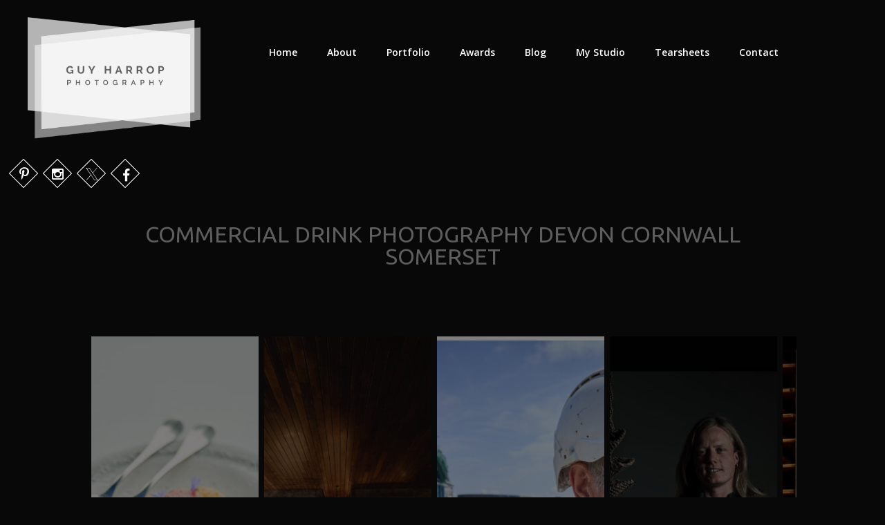

--- FILE ---
content_type: text/html; charset=UTF-8
request_url: https://www.guyharrop.com/tearsheets/frobisherstop10cocktailsmocktails_digital-8-2/
body_size: 9585
content:
<!doctype html>
<html lang="en-GB" class="no-js">
<head>
    <meta charset="utf-8">
    <meta http-equiv="X-UA-Compatible" content="IE=edge,chrome=1">
    <title>commercial drink photography devon cornwall somerset - Guy Harrop Photography</title>
<link data-rocket-preload as="style" href="https://fonts.googleapis.com/css?family=Open%20Sans%3A300italic%2C400italic%2C600italic%2C300%2C600%2C400%7CUbuntu%3A400%2C700%7CPT%20Sans%7CRaleway%3A400%2C700&#038;subset=latin%2Clatin-ext&#038;display=swap" rel="preload">
<link href="https://fonts.googleapis.com/css?family=Open%20Sans%3A300italic%2C400italic%2C600italic%2C300%2C600%2C400%7CUbuntu%3A400%2C700%7CPT%20Sans%7CRaleway%3A400%2C700&#038;subset=latin%2Clatin-ext&#038;display=swap" media="print" onload="this.media=&#039;all&#039;" rel="stylesheet">
<noscript><link rel="stylesheet" href="https://fonts.googleapis.com/css?family=Open%20Sans%3A300italic%2C400italic%2C600italic%2C300%2C600%2C400%7CUbuntu%3A400%2C700%7CPT%20Sans%7CRaleway%3A400%2C700&#038;subset=latin%2Clatin-ext&#038;display=swap"></noscript>
    <meta name="HandheldFriendly" content="True" />
    <meta name="MobileOptimized" content="320" />
    <meta name="apple-mobile-web-app-capable" content="yes" />
    <meta name="viewport" content="width=device-width, initial-scale=1" />
        
    <link data-minify="1" rel="stylesheet" href="https://www.guyharrop.com/wp-content/cache/min/1/font-awesome/4.5.0/css/font-awesome.min.css?ver=1756892857">
    
    <meta name='robots' content='index, follow, max-image-preview:large, max-snippet:-1, max-video-preview:-1' />
	<style>img:is([sizes="auto" i], [sizes^="auto," i]) { contain-intrinsic-size: 3000px 1500px }</style>
	
	<!-- This site is optimized with the Yoast SEO plugin v25.8 - https://yoast.com/wordpress/plugins/seo/ -->
	<link rel="canonical" href="https://www.guyharrop.com/tearsheets/frobisherstop10cocktailsmocktails_digital-8-2/" />
	<meta property="og:locale" content="en_GB" />
	<meta property="og:type" content="article" />
	<meta property="og:title" content="commercial drink photography devon cornwall somerset - Guy Harrop Photography" />
	<meta property="og:description" content="commercial drink photography devon cornwall somerset" />
	<meta property="og:url" content="https://www.guyharrop.com/tearsheets/frobisherstop10cocktailsmocktails_digital-8-2/" />
	<meta property="og:site_name" content="Guy Harrop Photography" />
	<meta property="article:modified_time" content="2023-04-05T11:48:54+00:00" />
	<meta property="og:image" content="https://www.guyharrop.com/tearsheets/frobisherstop10cocktailsmocktails_digital-8-2" />
	<meta property="og:image:width" content="1024" />
	<meta property="og:image:height" content="768" />
	<meta property="og:image:type" content="image/jpeg" />
	<meta name="twitter:card" content="summary_large_image" />
	<meta name="twitter:site" content="@guyharrop" />
	<script type="application/ld+json" class="yoast-schema-graph">{"@context":"https://schema.org","@graph":[{"@type":"WebPage","@id":"https://www.guyharrop.com/tearsheets/frobisherstop10cocktailsmocktails_digital-8-2/","url":"https://www.guyharrop.com/tearsheets/frobisherstop10cocktailsmocktails_digital-8-2/","name":"commercial drink photography devon cornwall somerset - Guy Harrop Photography","isPartOf":{"@id":"https://www.guyharrop.com/#website"},"primaryImageOfPage":{"@id":"https://www.guyharrop.com/tearsheets/frobisherstop10cocktailsmocktails_digital-8-2/#primaryimage"},"image":{"@id":"https://www.guyharrop.com/tearsheets/frobisherstop10cocktailsmocktails_digital-8-2/#primaryimage"},"thumbnailUrl":"https://www.guyharrop.com/wp-content/uploads/2023/04/FrobishersTop10CocktailsMocktails_DIGITAL-8.jpg","datePublished":"2023-04-05T11:44:07+00:00","dateModified":"2023-04-05T11:48:54+00:00","breadcrumb":{"@id":"https://www.guyharrop.com/tearsheets/frobisherstop10cocktailsmocktails_digital-8-2/#breadcrumb"},"inLanguage":"en-GB","potentialAction":[{"@type":"ReadAction","target":["https://www.guyharrop.com/tearsheets/frobisherstop10cocktailsmocktails_digital-8-2/"]}]},{"@type":"ImageObject","inLanguage":"en-GB","@id":"https://www.guyharrop.com/tearsheets/frobisherstop10cocktailsmocktails_digital-8-2/#primaryimage","url":"https://www.guyharrop.com/wp-content/uploads/2023/04/FrobishersTop10CocktailsMocktails_DIGITAL-8.jpg","contentUrl":"https://www.guyharrop.com/wp-content/uploads/2023/04/FrobishersTop10CocktailsMocktails_DIGITAL-8.jpg","width":1024,"height":768,"caption":"commercial drink photography devon cornwall somerset"},{"@type":"BreadcrumbList","@id":"https://www.guyharrop.com/tearsheets/frobisherstop10cocktailsmocktails_digital-8-2/#breadcrumb","itemListElement":[{"@type":"ListItem","position":1,"name":"Home","item":"https://www.guyharrop.com/"},{"@type":"ListItem","position":2,"name":"Tearsheets","item":"https://www.guyharrop.com/tearsheets/"},{"@type":"ListItem","position":3,"name":"commercial drink photography devon cornwall somerset"}]},{"@type":"WebSite","@id":"https://www.guyharrop.com/#website","url":"https://www.guyharrop.com/","name":"Guy Harrop Photography","description":"","potentialAction":[{"@type":"SearchAction","target":{"@type":"EntryPoint","urlTemplate":"https://www.guyharrop.com/?s={search_term_string}"},"query-input":{"@type":"PropertyValueSpecification","valueRequired":true,"valueName":"search_term_string"}}],"inLanguage":"en-GB"}]}</script>
	<!-- / Yoast SEO plugin. -->


<link href='https://fonts.gstatic.com' crossorigin rel='preconnect' />
<style id='wp-emoji-styles-inline-css' type='text/css'>

	img.wp-smiley, img.emoji {
		display: inline !important;
		border: none !important;
		box-shadow: none !important;
		height: 1em !important;
		width: 1em !important;
		margin: 0 0.07em !important;
		vertical-align: -0.1em !important;
		background: none !important;
		padding: 0 !important;
	}
</style>
<link rel='stylesheet' id='wp-block-library-css' href='https://www.guyharrop.com/wp-includes/css/dist/block-library/style.min.css?ver=6.8.3' type='text/css' media='all' />
<style id='classic-theme-styles-inline-css' type='text/css'>
/*! This file is auto-generated */
.wp-block-button__link{color:#fff;background-color:#32373c;border-radius:9999px;box-shadow:none;text-decoration:none;padding:calc(.667em + 2px) calc(1.333em + 2px);font-size:1.125em}.wp-block-file__button{background:#32373c;color:#fff;text-decoration:none}
</style>
<style id='global-styles-inline-css' type='text/css'>
:root{--wp--preset--aspect-ratio--square: 1;--wp--preset--aspect-ratio--4-3: 4/3;--wp--preset--aspect-ratio--3-4: 3/4;--wp--preset--aspect-ratio--3-2: 3/2;--wp--preset--aspect-ratio--2-3: 2/3;--wp--preset--aspect-ratio--16-9: 16/9;--wp--preset--aspect-ratio--9-16: 9/16;--wp--preset--color--black: #000000;--wp--preset--color--cyan-bluish-gray: #abb8c3;--wp--preset--color--white: #ffffff;--wp--preset--color--pale-pink: #f78da7;--wp--preset--color--vivid-red: #cf2e2e;--wp--preset--color--luminous-vivid-orange: #ff6900;--wp--preset--color--luminous-vivid-amber: #fcb900;--wp--preset--color--light-green-cyan: #7bdcb5;--wp--preset--color--vivid-green-cyan: #00d084;--wp--preset--color--pale-cyan-blue: #8ed1fc;--wp--preset--color--vivid-cyan-blue: #0693e3;--wp--preset--color--vivid-purple: #9b51e0;--wp--preset--gradient--vivid-cyan-blue-to-vivid-purple: linear-gradient(135deg,rgba(6,147,227,1) 0%,rgb(155,81,224) 100%);--wp--preset--gradient--light-green-cyan-to-vivid-green-cyan: linear-gradient(135deg,rgb(122,220,180) 0%,rgb(0,208,130) 100%);--wp--preset--gradient--luminous-vivid-amber-to-luminous-vivid-orange: linear-gradient(135deg,rgba(252,185,0,1) 0%,rgba(255,105,0,1) 100%);--wp--preset--gradient--luminous-vivid-orange-to-vivid-red: linear-gradient(135deg,rgba(255,105,0,1) 0%,rgb(207,46,46) 100%);--wp--preset--gradient--very-light-gray-to-cyan-bluish-gray: linear-gradient(135deg,rgb(238,238,238) 0%,rgb(169,184,195) 100%);--wp--preset--gradient--cool-to-warm-spectrum: linear-gradient(135deg,rgb(74,234,220) 0%,rgb(151,120,209) 20%,rgb(207,42,186) 40%,rgb(238,44,130) 60%,rgb(251,105,98) 80%,rgb(254,248,76) 100%);--wp--preset--gradient--blush-light-purple: linear-gradient(135deg,rgb(255,206,236) 0%,rgb(152,150,240) 100%);--wp--preset--gradient--blush-bordeaux: linear-gradient(135deg,rgb(254,205,165) 0%,rgb(254,45,45) 50%,rgb(107,0,62) 100%);--wp--preset--gradient--luminous-dusk: linear-gradient(135deg,rgb(255,203,112) 0%,rgb(199,81,192) 50%,rgb(65,88,208) 100%);--wp--preset--gradient--pale-ocean: linear-gradient(135deg,rgb(255,245,203) 0%,rgb(182,227,212) 50%,rgb(51,167,181) 100%);--wp--preset--gradient--electric-grass: linear-gradient(135deg,rgb(202,248,128) 0%,rgb(113,206,126) 100%);--wp--preset--gradient--midnight: linear-gradient(135deg,rgb(2,3,129) 0%,rgb(40,116,252) 100%);--wp--preset--font-size--small: 13px;--wp--preset--font-size--medium: 20px;--wp--preset--font-size--large: 36px;--wp--preset--font-size--x-large: 42px;--wp--preset--spacing--20: 0.44rem;--wp--preset--spacing--30: 0.67rem;--wp--preset--spacing--40: 1rem;--wp--preset--spacing--50: 1.5rem;--wp--preset--spacing--60: 2.25rem;--wp--preset--spacing--70: 3.38rem;--wp--preset--spacing--80: 5.06rem;--wp--preset--shadow--natural: 6px 6px 9px rgba(0, 0, 0, 0.2);--wp--preset--shadow--deep: 12px 12px 50px rgba(0, 0, 0, 0.4);--wp--preset--shadow--sharp: 6px 6px 0px rgba(0, 0, 0, 0.2);--wp--preset--shadow--outlined: 6px 6px 0px -3px rgba(255, 255, 255, 1), 6px 6px rgba(0, 0, 0, 1);--wp--preset--shadow--crisp: 6px 6px 0px rgba(0, 0, 0, 1);}:where(.is-layout-flex){gap: 0.5em;}:where(.is-layout-grid){gap: 0.5em;}body .is-layout-flex{display: flex;}.is-layout-flex{flex-wrap: wrap;align-items: center;}.is-layout-flex > :is(*, div){margin: 0;}body .is-layout-grid{display: grid;}.is-layout-grid > :is(*, div){margin: 0;}:where(.wp-block-columns.is-layout-flex){gap: 2em;}:where(.wp-block-columns.is-layout-grid){gap: 2em;}:where(.wp-block-post-template.is-layout-flex){gap: 1.25em;}:where(.wp-block-post-template.is-layout-grid){gap: 1.25em;}.has-black-color{color: var(--wp--preset--color--black) !important;}.has-cyan-bluish-gray-color{color: var(--wp--preset--color--cyan-bluish-gray) !important;}.has-white-color{color: var(--wp--preset--color--white) !important;}.has-pale-pink-color{color: var(--wp--preset--color--pale-pink) !important;}.has-vivid-red-color{color: var(--wp--preset--color--vivid-red) !important;}.has-luminous-vivid-orange-color{color: var(--wp--preset--color--luminous-vivid-orange) !important;}.has-luminous-vivid-amber-color{color: var(--wp--preset--color--luminous-vivid-amber) !important;}.has-light-green-cyan-color{color: var(--wp--preset--color--light-green-cyan) !important;}.has-vivid-green-cyan-color{color: var(--wp--preset--color--vivid-green-cyan) !important;}.has-pale-cyan-blue-color{color: var(--wp--preset--color--pale-cyan-blue) !important;}.has-vivid-cyan-blue-color{color: var(--wp--preset--color--vivid-cyan-blue) !important;}.has-vivid-purple-color{color: var(--wp--preset--color--vivid-purple) !important;}.has-black-background-color{background-color: var(--wp--preset--color--black) !important;}.has-cyan-bluish-gray-background-color{background-color: var(--wp--preset--color--cyan-bluish-gray) !important;}.has-white-background-color{background-color: var(--wp--preset--color--white) !important;}.has-pale-pink-background-color{background-color: var(--wp--preset--color--pale-pink) !important;}.has-vivid-red-background-color{background-color: var(--wp--preset--color--vivid-red) !important;}.has-luminous-vivid-orange-background-color{background-color: var(--wp--preset--color--luminous-vivid-orange) !important;}.has-luminous-vivid-amber-background-color{background-color: var(--wp--preset--color--luminous-vivid-amber) !important;}.has-light-green-cyan-background-color{background-color: var(--wp--preset--color--light-green-cyan) !important;}.has-vivid-green-cyan-background-color{background-color: var(--wp--preset--color--vivid-green-cyan) !important;}.has-pale-cyan-blue-background-color{background-color: var(--wp--preset--color--pale-cyan-blue) !important;}.has-vivid-cyan-blue-background-color{background-color: var(--wp--preset--color--vivid-cyan-blue) !important;}.has-vivid-purple-background-color{background-color: var(--wp--preset--color--vivid-purple) !important;}.has-black-border-color{border-color: var(--wp--preset--color--black) !important;}.has-cyan-bluish-gray-border-color{border-color: var(--wp--preset--color--cyan-bluish-gray) !important;}.has-white-border-color{border-color: var(--wp--preset--color--white) !important;}.has-pale-pink-border-color{border-color: var(--wp--preset--color--pale-pink) !important;}.has-vivid-red-border-color{border-color: var(--wp--preset--color--vivid-red) !important;}.has-luminous-vivid-orange-border-color{border-color: var(--wp--preset--color--luminous-vivid-orange) !important;}.has-luminous-vivid-amber-border-color{border-color: var(--wp--preset--color--luminous-vivid-amber) !important;}.has-light-green-cyan-border-color{border-color: var(--wp--preset--color--light-green-cyan) !important;}.has-vivid-green-cyan-border-color{border-color: var(--wp--preset--color--vivid-green-cyan) !important;}.has-pale-cyan-blue-border-color{border-color: var(--wp--preset--color--pale-cyan-blue) !important;}.has-vivid-cyan-blue-border-color{border-color: var(--wp--preset--color--vivid-cyan-blue) !important;}.has-vivid-purple-border-color{border-color: var(--wp--preset--color--vivid-purple) !important;}.has-vivid-cyan-blue-to-vivid-purple-gradient-background{background: var(--wp--preset--gradient--vivid-cyan-blue-to-vivid-purple) !important;}.has-light-green-cyan-to-vivid-green-cyan-gradient-background{background: var(--wp--preset--gradient--light-green-cyan-to-vivid-green-cyan) !important;}.has-luminous-vivid-amber-to-luminous-vivid-orange-gradient-background{background: var(--wp--preset--gradient--luminous-vivid-amber-to-luminous-vivid-orange) !important;}.has-luminous-vivid-orange-to-vivid-red-gradient-background{background: var(--wp--preset--gradient--luminous-vivid-orange-to-vivid-red) !important;}.has-very-light-gray-to-cyan-bluish-gray-gradient-background{background: var(--wp--preset--gradient--very-light-gray-to-cyan-bluish-gray) !important;}.has-cool-to-warm-spectrum-gradient-background{background: var(--wp--preset--gradient--cool-to-warm-spectrum) !important;}.has-blush-light-purple-gradient-background{background: var(--wp--preset--gradient--blush-light-purple) !important;}.has-blush-bordeaux-gradient-background{background: var(--wp--preset--gradient--blush-bordeaux) !important;}.has-luminous-dusk-gradient-background{background: var(--wp--preset--gradient--luminous-dusk) !important;}.has-pale-ocean-gradient-background{background: var(--wp--preset--gradient--pale-ocean) !important;}.has-electric-grass-gradient-background{background: var(--wp--preset--gradient--electric-grass) !important;}.has-midnight-gradient-background{background: var(--wp--preset--gradient--midnight) !important;}.has-small-font-size{font-size: var(--wp--preset--font-size--small) !important;}.has-medium-font-size{font-size: var(--wp--preset--font-size--medium) !important;}.has-large-font-size{font-size: var(--wp--preset--font-size--large) !important;}.has-x-large-font-size{font-size: var(--wp--preset--font-size--x-large) !important;}
:where(.wp-block-post-template.is-layout-flex){gap: 1.25em;}:where(.wp-block-post-template.is-layout-grid){gap: 1.25em;}
:where(.wp-block-columns.is-layout-flex){gap: 2em;}:where(.wp-block-columns.is-layout-grid){gap: 2em;}
:root :where(.wp-block-pullquote){font-size: 1.5em;line-height: 1.6;}
</style>
<link rel='stylesheet' id='responsive-lightbox-tosrus-css' href='https://www.guyharrop.com/wp-content/plugins/responsive-lightbox/assets/tosrus/jquery.tosrus.min.css?ver=2.5.0' type='text/css' media='all' />
<link data-minify="1" rel='stylesheet' id='normalize-css' href='https://www.guyharrop.com/wp-content/cache/min/1/wp-content/themes/8wire/reset.css?ver=1756892857' type='text/css' media='all' />
<link data-minify="1" rel='stylesheet' id='flex-css' href='https://www.guyharrop.com/wp-content/cache/min/1/wp-content/themes/8wire/flex.css?ver=1756892857' type='text/css' media='all' />
<link data-minify="1" rel='stylesheet' id='8wire-css' href='https://www.guyharrop.com/wp-content/cache/min/1/wp-content/themes/8wire/style.css?ver=1756892857' type='text/css' media='all' />
<link data-minify="1" rel='stylesheet' id='flexslider-css-css' href='https://www.guyharrop.com/wp-content/cache/min/1/wp-content/themes/8wire/js/flexslider.css?ver=1756892857' type='text/css' media='all' />

<script type="text/javascript" src="https://www.guyharrop.com/wp-content/themes/8wire/js/jquery.min.js?ver=2.1.3" id="jquery-js"></script>
<script type="text/javascript" src="https://www.guyharrop.com/wp-content/plugins/responsive-lightbox/assets/infinitescroll/infinite-scroll.pkgd.min.js?ver=4.0.1" id="responsive-lightbox-infinite-scroll-js"></script>
<link rel="https://api.w.org/" href="https://www.guyharrop.com/wp-json/" /><link rel="alternate" title="JSON" type="application/json" href="https://www.guyharrop.com/wp-json/wp/v2/media/3087" /><link rel="alternate" title="oEmbed (JSON)" type="application/json+oembed" href="https://www.guyharrop.com/wp-json/oembed/1.0/embed?url=https%3A%2F%2Fwww.guyharrop.com%2Ftearsheets%2Ffrobisherstop10cocktailsmocktails_digital-8-2%2F" />
<link rel="alternate" title="oEmbed (XML)" type="text/xml+oembed" href="https://www.guyharrop.com/wp-json/oembed/1.0/embed?url=https%3A%2F%2Fwww.guyharrop.com%2Ftearsheets%2Ffrobisherstop10cocktailsmocktails_digital-8-2%2F&#038;format=xml" />
<style type="text/css">.recentcomments a{display:inline !important;padding:0 !important;margin:0 !important;}</style><link rel="icon" href="https://www.guyharrop.com/wp-content/uploads/2021/03/cropped-logo-32x32.png" sizes="32x32" />
<link rel="icon" href="https://www.guyharrop.com/wp-content/uploads/2021/03/cropped-logo-192x192.png" sizes="192x192" />
<link rel="apple-touch-icon" href="https://www.guyharrop.com/wp-content/uploads/2021/03/cropped-logo-180x180.png" />
<meta name="msapplication-TileImage" content="https://www.guyharrop.com/wp-content/uploads/2021/03/cropped-logo-270x270.png" />
        
    <script>
	  (function(i,s,o,g,r,a,m){i['GoogleAnalyticsObject']=r;i[r]=i[r]||function(){
	  (i[r].q=i[r].q||[]).push(arguments)},i[r].l=1*new Date();a=s.createElement(o),
	  m=s.getElementsByTagName(o)[0];a.async=1;a.src=g;m.parentNode.insertBefore(a,m)
	  })(window,document,'script','https://www.google-analytics.com/analytics.js','ga');
	
	  ga('create', 'UA-76086454-1', 'auto');
	  ga('send', 'pageview');
	
	</script>
    
<meta name="generator" content="WP Rocket 3.19.4" data-wpr-features="wpr_minify_js wpr_minify_css wpr_preload_links wpr_desktop" /></head>
<body class="attachment wp-singular attachment-template-default attachmentid-3087 attachment-jpeg wp-theme-8wire">


<header data-rocket-location-hash="5ad64d714dc73f6f5ce5f04f31f58f00" class="header cf" role="banner">

	<section data-rocket-location-hash="f91a50e765ea4ec3e7f7ecf1107cc976" class="header_logo">
    
        <a href="/" id="sitelogo">
            <div class="svg_container">
                <img src="https://www.guyharrop.com/wp-content/themes/8wire/images/logo.png" />
            </div>
        </a>
        
    </section>
    
    <section data-rocket-location-hash="0f9b72acaa93143bd3311ceae748bb0d" class="section section--menu" id="Iris">
        <nav class="menu menu--iris">
            <ul id="menu-main-menu" class="menu__list"><li id="menu-item-20" class="menu-item menu-item-type-post_type menu-item-object-page menu-item-home menu-item-20"><a href="https://www.guyharrop.com/">Home</a></li>
<li id="menu-item-21" class="menu-item menu-item-type-post_type menu-item-object-page menu-item-21"><a href="https://www.guyharrop.com/about/">About</a></li>
<li id="menu-item-49" class="portfolio_link menu-item menu-item-type-custom menu-item-object-custom menu-item-49"><a href="/photography/portfolio">Portfolio</a></li>
<li id="menu-item-23" class="menu-item menu-item-type-post_type menu-item-object-page menu-item-23"><a href="https://www.guyharrop.com/photography-awards/">Awards</a></li>
<li id="menu-item-24" class="menu-item menu-item-type-post_type menu-item-object-page menu-item-24"><a href="https://www.guyharrop.com/blog/">Blog</a></li>
<li id="menu-item-2884" class="menu-item menu-item-type-post_type menu-item-object-page menu-item-2884"><a href="https://www.guyharrop.com/my-studio/">My Studio</a></li>
<li id="menu-item-25" class="menu-item menu-item-type-post_type menu-item-object-page menu-item-25"><a href="https://www.guyharrop.com/tearsheets/">Tearsheets</a></li>
<li id="menu-item-26" class="menu-item menu-item-type-post_type menu-item-object-page menu-item-26"><a href="https://www.guyharrop.com/contact/">Contact</a></li>
</ul>        </nav>
    </section>
    
    
    <section data-rocket-location-hash="c5e64978690070c5e3526602431a8ed5" class="social_media">
        
        <div data-rocket-location-hash="b3cd7bcfdb7a6f9d0cb0ff7449fc017a" class="facebook">
        	<a href="https://www.facebook.com/guyharropphotography" target="_blank" title="Like me on Facebook">
				<i class="fa fa-facebook"></i>
    	    	<div class="outline"></div>
            </a>
        </div>
        
        <div data-rocket-location-hash="db87141478cff86195996429023d9878" class="twitter">
        	<a href="https://twitter.com/guyharrop" target="_blank" title="Follow me on Twitter">
				<i class="fa fa-twitter"></i>
    	    	<div class="outline"></div>
            </a>
        </div>
        
        <div data-rocket-location-hash="25327973097121181c2307c5084661fb" class="instagram">
        	<a href="https://www.instagram.com/guyharrop/" target="_blank" title="Check out my Instagram">
                <i class="fa fa-instagram"></i>
	        	<div class="outline"></div>
            </a>
        </div>
        
        <div data-rocket-location-hash="3b7e10cb62312801ce9939e5710167b2" class="pinterest">
        	<a href="https://uk.pinterest.com/guyharrop/" target="_blank" title="See my Pinterest">
                <i class="fa fa-pinterest-p"></i>
                <div class="outline"></div>
            </a>
        </div>
        
                
    </section>
	
</header>

<div data-rocket-location-hash="1f83b4fb88566d9aea6b855dbfae5422" class="container cf">

	<main data-rocket-location-hash="1b494a9535b9bb110acccca60ebd54fd" class="main" role="main">
    
    <article data-rocket-location-hash="e89b5ea8df86864d72d81ebc9611ae7c" class="article">
        <h1 class="heading">commercial drink photography devon cornwall somerset</h1>
	
    	<section class="column_groups cf">
    
            <section class="column cf">	
                            </section>
            
            <section class="column cf">	
                            </section>
            
		</section>
        
    </article>
	

</main>

</div>

<section data-rocket-location-hash="b1dde4cb38d5deeefcd4791c862d68f7" class="portfolio_slider">

        
        <ul class="portfolio_slides slides">
        
                
        	<li>
                <a href="https://www.guyharrop.com/photography/portfolio/food-photography/">
                    
                    <figure><img width="250" height="520" src="https://www.guyharrop.com/wp-content/uploads/2024/09/armendu1-250x520.jpg" class="attachment-portfolio_group size-portfolio_group wp-post-image" alt="Plated fine dining Michelin dish with refined presentation." draggable="false" decoding="async" loading="lazy" /></figure>
                            
					<figcaption class="portfolio_overlay">
                    
                    	<h2 class="heading">Food</h2>
                    
                    	<span class="read_more">View More</span>
                        
                    </figcaption>
                    
                    <div class="overlay_container"><div class="bg_overlay"></div></div>
                    
                </a>
            </li>
                
                
        	<li>
                <a href="https://www.guyharrop.com/photography/portfolio/spaces/">
                    
                    <figure><img width="250" height="520" src="https://www.guyharrop.com/wp-content/uploads/2015/12/spa-hotel-photography-1-250x520.jpg" class="attachment-portfolio_group size-portfolio_group wp-post-image" alt="luxury spa interior property photography" draggable="false" decoding="async" loading="lazy" /></figure>
                            
					<figcaption class="portfolio_overlay">
                    
                    	<h2 class="heading">Spaces</h2>
                    
                    	<span class="read_more">View More</span>
                        
                    </figcaption>
                    
                    <div class="overlay_container"><div class="bg_overlay"></div></div>
                    
                </a>
            </li>
                
                
        	<li>
                <a href="https://www.guyharrop.com/photography/portfolio/editorial-photography/">
                    
                    <figure><img width="250" height="520" src="https://www.guyharrop.com/wp-content/uploads/2025/08/Navantia-Guy-Harrop-250x520.jpg" class="attachment-portfolio_group size-portfolio_group wp-post-image" alt="commercial photography Devon Cornwall Bristol uk" draggable="false" decoding="async" loading="lazy" /></figure>
                            
					<figcaption class="portfolio_overlay">
                    
                    	<h2 class="heading">Editorial</h2>
                    
                    	<span class="read_more">View More</span>
                        
                    </figcaption>
                    
                    <div class="overlay_container"><div class="bg_overlay"></div></div>
                    
                </a>
            </li>
                
                
        	<li>
                <a href="https://www.guyharrop.com/photography/portfolio/portrait-photography/">
                    
                    <figure><img width="250" height="520" src="https://www.guyharrop.com/wp-content/uploads/2015/12/SSartists_guyharrop_007-250x520.jpg" class="attachment-portfolio_group size-portfolio_group wp-post-image" alt="business portrait phot of an artist" draggable="false" decoding="async" loading="lazy" /></figure>
                            
					<figcaption class="portfolio_overlay">
                    
                    	<h2 class="heading">Portraits</h2>
                    
                    	<span class="read_more">View More</span>
                        
                    </figcaption>
                    
                    <div class="overlay_container"><div class="bg_overlay"></div></div>
                    
                </a>
            </li>
                
                
        	<li>
                <a href="https://www.guyharrop.com/photography/portfolio/pr-photography/">
                    
                    <figure><img width="250" height="520" src="https://www.guyharrop.com/wp-content/uploads/2015/12/cheese-food-photography-250x520.jpg" class="attachment-portfolio_group size-portfolio_group wp-post-image" alt="swiss gruyere cheese photo" draggable="false" decoding="async" loading="lazy" /></figure>
                            
					<figcaption class="portfolio_overlay">
                    
                    	<h2 class="heading">PR</h2>
                    
                    	<span class="read_more">View More</span>
                        
                    </figcaption>
                    
                    <div class="overlay_container"><div class="bg_overlay"></div></div>
                    
                </a>
            </li>
                
                
        	<li>
                <a href="https://www.guyharrop.com/photography/portfolio/travel-photography/">
                    
                    <figure><img width="250" height="520" src="https://www.guyharrop.com/wp-content/uploads/2015/12/dinghy_220706_ghsmm2-250x520.jpg" class="attachment-portfolio_group size-portfolio_group wp-post-image" alt="" draggable="false" decoding="async" loading="lazy" /></figure>
                            
					<figcaption class="portfolio_overlay">
                    
                    	<h2 class="heading">Travel</h2>
                    
                    	<span class="read_more">View More</span>
                        
                    </figcaption>
                    
                    <div class="overlay_container"><div class="bg_overlay"></div></div>
                    
                </a>
            </li>
                
                
        	<li>
                <a href="https://www.guyharrop.com/photography/portfolio/stock-images/">
                    
                    <figure><img width="250" height="520" src="https://www.guyharrop.com/wp-content/uploads/2016/04/fdcoffee_310308_gh09-250x520.jpg" class="attachment-portfolio_group size-portfolio_group wp-post-image" alt="" draggable="false" decoding="async" loading="lazy" /></figure>
                            
					<figcaption class="portfolio_overlay">
                    
                    	<h2 class="heading">Stock images</h2>
                    
                    	<span class="read_more">View More</span>
                        
                    </figcaption>
                    
                    <div class="overlay_container"><div class="bg_overlay"></div></div>
                    
                </a>
            </li>
                
                
        	<li>
                <a href="https://www.guyharrop.com/photography/portfolio/sport/">
                    
                    <figure></figure>
                            
					<figcaption class="portfolio_overlay">
                    
                    	<h2 class="heading">Sport</h2>
                    
                    	<span class="read_more">View More</span>
                        
                    </figcaption>
                    
                    <div class="overlay_container"><div class="bg_overlay"></div></div>
                    
                </a>
            </li>
                
                
        </ul>
        

</section>

<div data-rocket-location-hash="30254f557c85e77a7e51670a3181d1c9" class="custom-navigation">
  <a href="#" class="flex-prev"></a>
  <div data-rocket-location-hash="a3519aed467467bd8845b958cb8283af" class="custom-controls-container"></div>
  <a href="#" class="flex-next"></a>
</div>    

<footer data-rocket-location-hash="be92fe086d57b33642a7747fb0a82f3c" id="footer" class="cf">

	<section data-rocket-location-hash="1bef1bd9a0d09264c23f92d9371b75b0" class="footer_int cf">
    
    	<nav class="footer_menu clearfix">
        
        	<p>&copy; Guy Harrop Photography 2026 &middot; <a href="https://www.guyharrop.com/image-copyright/">Image Copyright</a> &middot; <a href="https://www.guyharrop.com/terms-and-conditions/">Terms</a> &middot; <a href="https://www.guyharrop.com/privacy-cookie-policy/">Privacy</a> &middot; <a href="https://www.guyharrop.com/contact/">Contact</a> &middot; <a href="http://www.8wire.co.uk" target="_blank">Website designed by Eight Wire</a></p>
            
        </nav>
        
        <section data-rocket-location-hash="709f6af21a24335b27e2f08774a1e06e" class="social_media">
        
        	<div class="facebook">
                <a href="https://www.facebook.com/guyharropphotography" target="_blank" title="Like me on Facebook">
                    <i class="fa fa-facebook"></i>
                    <div class="outline"></div>
                </a>
            </div>
        
            <div class="twitter">
                <a href="https://twitter.com/guyharrop" target="_blank" title="Follow me on Twitter">
                    <i class="fa fa-twitter"></i>
                    <div class="outline"></div>
                </a>
            </div>
            
            <div class="instagram">
                <a href="https://www.instagram.com/guyharrop/" target="_blank" title="Check out my Instagram">
                    <i class="fa fa-instagram"></i>
                    <div class="outline"></div>
                </a>
            </div>
            
            <div class="pinterest">
                <a href="https://uk.pinterest.com/guyharrop/" target="_blank" title="See my Pinterest">
                    <i class="fa fa-pinterest-p"></i>
                    <div class="outline"></div>
                </a>
            </div>
              
        </section>
        
    
    </section>
    
</footer>      

<div data-rocket-location-hash="22229886b5eb476b8233f10649920c52" class="context_wrapper">

<nav id="context-menu" class="context-menu">
    <ul class="context-menu__items">
        <li class="context-menu__item">
            <a href="https://www.guyharrop.com/contact/" class="context-menu__link" data-action="Contact">&copy; Guy Harrop Photography 2026</a>
        </li>
    </ul>
</nav>

</div>

<script type="speculationrules">
{"prefetch":[{"source":"document","where":{"and":[{"href_matches":"\/*"},{"not":{"href_matches":["\/wp-*.php","\/wp-admin\/*","\/wp-content\/uploads\/*","\/wp-content\/*","\/wp-content\/plugins\/*","\/wp-content\/themes\/8wire\/*","\/*\\?(.+)"]}},{"not":{"selector_matches":"a[rel~=\"nofollow\"]"}},{"not":{"selector_matches":".no-prefetch, .no-prefetch a"}}]},"eagerness":"conservative"}]}
</script>
<script type="text/javascript" src="https://www.guyharrop.com/wp-content/plugins/responsive-lightbox/assets/tosrus/jquery.tosrus.min.js?ver=2.5.0" id="responsive-lightbox-tosrus-js"></script>
<script type="text/javascript" src="https://www.guyharrop.com/wp-includes/js/underscore.min.js?ver=1.13.7" id="underscore-js"></script>
<script type="text/javascript" id="responsive-lightbox-js-before">
/* <![CDATA[ */
var rlArgs = {"script":"tosrus","selector":"lightbox","customEvents":"","activeGalleries":true,"effect":"fade","infinite":true,"keys":true,"autoplay":true,"pauseOnHover":true,"timeout":12000,"pagination":true,"paginationType":"thumbnails","closeOnClick":false,"woocommerce_gallery":false,"ajaxurl":"https:\/\/www.guyharrop.com\/wp-admin\/admin-ajax.php","nonce":"56d95af4c8","preview":false,"postId":3087,"scriptExtension":false};
/* ]]> */
</script>
<script data-minify="1" type="text/javascript" src="https://www.guyharrop.com/wp-content/cache/min/1/wp-content/plugins/responsive-lightbox/js/front.js?ver=1756892857" id="responsive-lightbox-js"></script>
<script type="text/javascript" id="rocket-browser-checker-js-after">
/* <![CDATA[ */
"use strict";var _createClass=function(){function defineProperties(target,props){for(var i=0;i<props.length;i++){var descriptor=props[i];descriptor.enumerable=descriptor.enumerable||!1,descriptor.configurable=!0,"value"in descriptor&&(descriptor.writable=!0),Object.defineProperty(target,descriptor.key,descriptor)}}return function(Constructor,protoProps,staticProps){return protoProps&&defineProperties(Constructor.prototype,protoProps),staticProps&&defineProperties(Constructor,staticProps),Constructor}}();function _classCallCheck(instance,Constructor){if(!(instance instanceof Constructor))throw new TypeError("Cannot call a class as a function")}var RocketBrowserCompatibilityChecker=function(){function RocketBrowserCompatibilityChecker(options){_classCallCheck(this,RocketBrowserCompatibilityChecker),this.passiveSupported=!1,this._checkPassiveOption(this),this.options=!!this.passiveSupported&&options}return _createClass(RocketBrowserCompatibilityChecker,[{key:"_checkPassiveOption",value:function(self){try{var options={get passive(){return!(self.passiveSupported=!0)}};window.addEventListener("test",null,options),window.removeEventListener("test",null,options)}catch(err){self.passiveSupported=!1}}},{key:"initRequestIdleCallback",value:function(){!1 in window&&(window.requestIdleCallback=function(cb){var start=Date.now();return setTimeout(function(){cb({didTimeout:!1,timeRemaining:function(){return Math.max(0,50-(Date.now()-start))}})},1)}),!1 in window&&(window.cancelIdleCallback=function(id){return clearTimeout(id)})}},{key:"isDataSaverModeOn",value:function(){return"connection"in navigator&&!0===navigator.connection.saveData}},{key:"supportsLinkPrefetch",value:function(){var elem=document.createElement("link");return elem.relList&&elem.relList.supports&&elem.relList.supports("prefetch")&&window.IntersectionObserver&&"isIntersecting"in IntersectionObserverEntry.prototype}},{key:"isSlowConnection",value:function(){return"connection"in navigator&&"effectiveType"in navigator.connection&&("2g"===navigator.connection.effectiveType||"slow-2g"===navigator.connection.effectiveType)}}]),RocketBrowserCompatibilityChecker}();
/* ]]> */
</script>
<script type="text/javascript" id="rocket-preload-links-js-extra">
/* <![CDATA[ */
var RocketPreloadLinksConfig = {"excludeUris":"\/(?:.+\/)?feed(?:\/(?:.+\/?)?)?$|\/(?:.+\/)?embed\/|\/(index.php\/)?(.*)wp-json(\/.*|$)|\/refer\/|\/go\/|\/recommend\/|\/recommends\/","usesTrailingSlash":"1","imageExt":"jpg|jpeg|gif|png|tiff|bmp|webp|avif|pdf|doc|docx|xls|xlsx|php","fileExt":"jpg|jpeg|gif|png|tiff|bmp|webp|avif|pdf|doc|docx|xls|xlsx|php|html|htm","siteUrl":"https:\/\/www.guyharrop.com","onHoverDelay":"100","rateThrottle":"3"};
/* ]]> */
</script>
<script type="text/javascript" id="rocket-preload-links-js-after">
/* <![CDATA[ */
(function() {
"use strict";var r="function"==typeof Symbol&&"symbol"==typeof Symbol.iterator?function(e){return typeof e}:function(e){return e&&"function"==typeof Symbol&&e.constructor===Symbol&&e!==Symbol.prototype?"symbol":typeof e},e=function(){function i(e,t){for(var n=0;n<t.length;n++){var i=t[n];i.enumerable=i.enumerable||!1,i.configurable=!0,"value"in i&&(i.writable=!0),Object.defineProperty(e,i.key,i)}}return function(e,t,n){return t&&i(e.prototype,t),n&&i(e,n),e}}();function i(e,t){if(!(e instanceof t))throw new TypeError("Cannot call a class as a function")}var t=function(){function n(e,t){i(this,n),this.browser=e,this.config=t,this.options=this.browser.options,this.prefetched=new Set,this.eventTime=null,this.threshold=1111,this.numOnHover=0}return e(n,[{key:"init",value:function(){!this.browser.supportsLinkPrefetch()||this.browser.isDataSaverModeOn()||this.browser.isSlowConnection()||(this.regex={excludeUris:RegExp(this.config.excludeUris,"i"),images:RegExp(".("+this.config.imageExt+")$","i"),fileExt:RegExp(".("+this.config.fileExt+")$","i")},this._initListeners(this))}},{key:"_initListeners",value:function(e){-1<this.config.onHoverDelay&&document.addEventListener("mouseover",e.listener.bind(e),e.listenerOptions),document.addEventListener("mousedown",e.listener.bind(e),e.listenerOptions),document.addEventListener("touchstart",e.listener.bind(e),e.listenerOptions)}},{key:"listener",value:function(e){var t=e.target.closest("a"),n=this._prepareUrl(t);if(null!==n)switch(e.type){case"mousedown":case"touchstart":this._addPrefetchLink(n);break;case"mouseover":this._earlyPrefetch(t,n,"mouseout")}}},{key:"_earlyPrefetch",value:function(t,e,n){var i=this,r=setTimeout(function(){if(r=null,0===i.numOnHover)setTimeout(function(){return i.numOnHover=0},1e3);else if(i.numOnHover>i.config.rateThrottle)return;i.numOnHover++,i._addPrefetchLink(e)},this.config.onHoverDelay);t.addEventListener(n,function e(){t.removeEventListener(n,e,{passive:!0}),null!==r&&(clearTimeout(r),r=null)},{passive:!0})}},{key:"_addPrefetchLink",value:function(i){return this.prefetched.add(i.href),new Promise(function(e,t){var n=document.createElement("link");n.rel="prefetch",n.href=i.href,n.onload=e,n.onerror=t,document.head.appendChild(n)}).catch(function(){})}},{key:"_prepareUrl",value:function(e){if(null===e||"object"!==(void 0===e?"undefined":r(e))||!1 in e||-1===["http:","https:"].indexOf(e.protocol))return null;var t=e.href.substring(0,this.config.siteUrl.length),n=this._getPathname(e.href,t),i={original:e.href,protocol:e.protocol,origin:t,pathname:n,href:t+n};return this._isLinkOk(i)?i:null}},{key:"_getPathname",value:function(e,t){var n=t?e.substring(this.config.siteUrl.length):e;return n.startsWith("/")||(n="/"+n),this._shouldAddTrailingSlash(n)?n+"/":n}},{key:"_shouldAddTrailingSlash",value:function(e){return this.config.usesTrailingSlash&&!e.endsWith("/")&&!this.regex.fileExt.test(e)}},{key:"_isLinkOk",value:function(e){return null!==e&&"object"===(void 0===e?"undefined":r(e))&&(!this.prefetched.has(e.href)&&e.origin===this.config.siteUrl&&-1===e.href.indexOf("?")&&-1===e.href.indexOf("#")&&!this.regex.excludeUris.test(e.href)&&!this.regex.images.test(e.href))}}],[{key:"run",value:function(){"undefined"!=typeof RocketPreloadLinksConfig&&new n(new RocketBrowserCompatibilityChecker({capture:!0,passive:!0}),RocketPreloadLinksConfig).init()}}]),n}();t.run();
}());
/* ]]> */
</script>
<script type="text/javascript" src="https://www.guyharrop.com/wp-content/themes/8wire/js/html5shiv.min.js?ver=3.7.2" id="html5shiv-js"></script>
<script type="text/javascript" src="https://www.guyharrop.com/wp-content/themes/8wire/js/bowser.min.js?ver=0.7.2" id="bowser-js"></script>
<script data-minify="1" type="text/javascript" src="https://www.guyharrop.com/wp-content/cache/min/1/wp-content/themes/8wire/js/scripts.js?ver=1756892857" id="scripts-js"></script>
<script type="text/javascript" src="https://www.guyharrop.com/wp-content/themes/8wire/js/jquery.flexslider-min.js?ver=2.4.0" id="flexslider-js"></script>
<script data-minify="1" type="text/javascript" src="https://www.guyharrop.com/wp-content/cache/min/1/wp-content/themes/8wire/js/scriptsjq.js?ver=1756892857" id="scriptsjq-js"></script>
<script data-minify="1" type="text/javascript" src="https://www.guyharrop.com/wp-content/cache/min/1/wp-content/themes/8wire/js/context-menu.js?ver=1756892857" id="context-menu-js"></script>

</div>

<script>var rocket_beacon_data = {"ajax_url":"https:\/\/www.guyharrop.com\/wp-admin\/admin-ajax.php","nonce":"ef9a3286fb","url":"https:\/\/www.guyharrop.com\/tearsheets\/frobisherstop10cocktailsmocktails_digital-8-2","is_mobile":false,"width_threshold":1600,"height_threshold":700,"delay":500,"debug":null,"status":{"atf":true,"lrc":true,"preconnect_external_domain":true},"elements":"img, video, picture, p, main, div, li, svg, section, header, span","lrc_threshold":1800,"preconnect_external_domain_elements":["link","script","iframe"],"preconnect_external_domain_exclusions":["static.cloudflareinsights.com","rel=\"profile\"","rel=\"preconnect\"","rel=\"dns-prefetch\"","rel=\"icon\""]}</script><script data-name="wpr-wpr-beacon" src='https://www.guyharrop.com/wp-content/plugins/wp-rocket/assets/js/wpr-beacon.min.js' async></script></body>
</html>
<!-- This website is like a Rocket, isn't it? Performance optimized by WP Rocket. Learn more: https://wp-rocket.me - Debug: cached@1769552869 -->